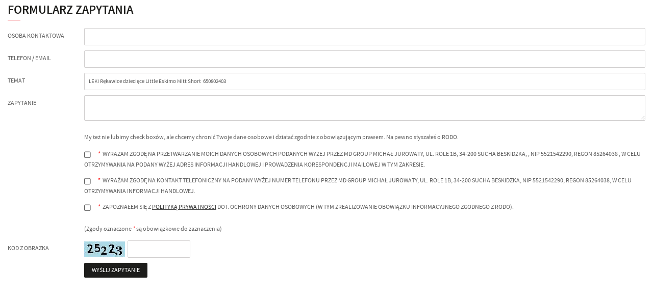

--- FILE ---
content_type: text/html; charset=utf-8
request_url: https://www.zawojski.pl/AskPrice.aspx?id=29994
body_size: 3557
content:

<!DOCTYPE html>

<html xmlns="http://www.w3.org/1999/xhtml">
<head><title>
	Formularz zapytania
</title><meta name="robots" content="noindex" /><script src="/bundle/js?v=sW5c8Y0jB5lpAyhpNkB25aT_rffhLTf3SdlCZCYxLGM1"></script>
<link href="/css/bundle?v=9gSNIO0q_iLz2-swrulO4a3WMpW6NfEPHZzByyfe_IQ1" rel="stylesheet"/>
</head>
<body style="background-image:none;background-color:#ffffff;">
    
<form id="askbox" method="post" class="clearfix" action="/AskPrice.aspx?id=29994">
    <h2 class="headline">Formularz zapytania</h2>
    <input name="mrQuestion" id="mrQuestion" />

    <div id="errroBox">
 
        </div>


    <div class="c-field">
        <label for="questionperson">Osoba kontaktowa</label>
        <input style="width:300px;" maxlength="50" value="" class="proper" id="questionperson" type="text" name="questionperson" />
    </div>
    <div class="c-field">
        <label for="questionemail">Telefon / Email </label>
        <input style="width:300px;" maxlength="150" value="" class="proper" id="questionemail" type="text" name="questionemail" />
    </div>
    <div class="c-field">
        <label for="questiosubject">Temat</label>
        <input style="width:300px;" maxlength="150" class="proper" value="LEKI Rękawice dziecięce Little Eskimo Mitt Short  650802403" id="questiosubject" type="text" name="questiosubject" />
    </div>
    <div class="c-field">
        <label for="questionbody">Zapytanie </label>
        <textarea cols="50" rows="4" class="proper" id="questionbody" name="questionbody" ></textarea>
    </div>

    
    
    <p class="rodo-info">
        My też nie lubimy check boxów, ale chcemy chronić Twoje dane osobowe i działać zgodnie z obowiązującym prawem. Na pewno słyszałeś o RODO.
    </p>
    


    
    <div class="c-field new-clause-field">
        <input type="checkbox"   name="form-clause1" id="form-clause1" />
        <label for="form-clause1" class="required">
            <i>*</i>
            Wyrażam zgodę na przetwarzanie moich danych osobowych podanych wyżej przez MD Group Michał Jurowaty, ul. Role 1B, 34-200 Sucha Beskidzka, , NIP 5521542290, REGON 85264038 , w celu otrzymywania na podany wyżej adres informacji handlowej i prowadzenia korespondencji mailowej w tym zakresie.
        </label>
    </div>

    <div class="c-field new-clause-field">
        <input type="checkbox"  name="form-clause2" id="form-clause2" />
        <label for="form-clause2" class="required">
            <i>*</i>
            Wyrażam zgodę na kontakt telefoniczny na podany wyżej numer telefonu przez MD Group Michał Jurowaty, ul. Role 1B, 34-200 Sucha Beskidzka, NIP 5521542290, REGON 85264038, w celu otrzymywania informacji handlowej.
        </label>
    </div>

    <div class="c-field new-clause-field">
        <input type="checkbox"  name="form-clause3" id="form-clause3" />
        <label for="form-clause3" class="required">
            <i>*</i>
            Zapoznałem się z <a href="/cms/polityka-prywatnosci" target="_blank">Polityką prywatności</a> dot. ochrony danych osobowych (w tym zrealizowanie obowiązku informacyjnego zgodnego z RODO).
        </label>
    </div>

    <p class="rodo-info">(Zgody oznaczone <i style="color:red">*</i> są obowiązkowe do zaznaczenia)</p>

    


    <div class="c-field">
        <label for="textuser">Kod z obrazka</label>
        <img class="img-captcha" alt="" src="Captcha.aspx" />
        <input style="width:82px;" maxlength="8" value="" class="proper" id="textuser" type="text" name="textuser" />
    </div>
    

    <button class="btn-std" type="submit" id="questionsend"><span>Wyślij zapytanie</span></button>

    
</form>
</body>
</html>
